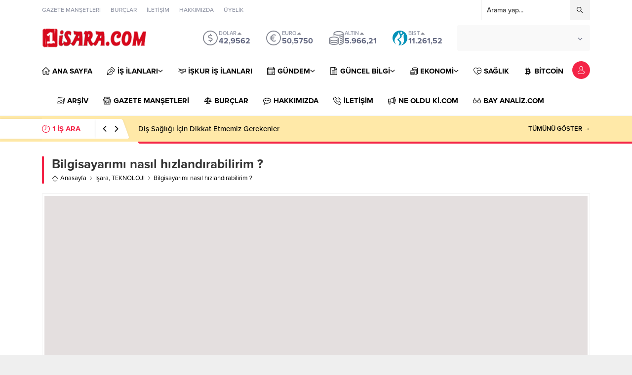

--- FILE ---
content_type: text/html; charset=utf-8
request_url: https://www.google.com/recaptcha/api2/aframe
body_size: 267
content:
<!DOCTYPE HTML><html><head><meta http-equiv="content-type" content="text/html; charset=UTF-8"></head><body><script nonce="tbPjMmRgyH1_jKlOXrp1Hg">/** Anti-fraud and anti-abuse applications only. See google.com/recaptcha */ try{var clients={'sodar':'https://pagead2.googlesyndication.com/pagead/sodar?'};window.addEventListener("message",function(a){try{if(a.source===window.parent){var b=JSON.parse(a.data);var c=clients[b['id']];if(c){var d=document.createElement('img');d.src=c+b['params']+'&rc='+(localStorage.getItem("rc::a")?sessionStorage.getItem("rc::b"):"");window.document.body.appendChild(d);sessionStorage.setItem("rc::e",parseInt(sessionStorage.getItem("rc::e")||0)+1);localStorage.setItem("rc::h",'1767294934565');}}}catch(b){}});window.parent.postMessage("_grecaptcha_ready", "*");}catch(b){}</script></body></html>

--- FILE ---
content_type: image/svg+xml
request_url: https://www.1isara.com/wp-content/themes/anka/images/news.svg
body_size: 1095
content:
<?xml version="1.0"?>
<svg xmlns="http://www.w3.org/2000/svg" viewBox="0 0 200 48">
  <g fill="none">
    <path d="M38.37 21.748v2.627h6.28c-.192 1.474-.684 2.553-1.431 3.312-.919.918-2.35 1.922-4.85 1.922-3.866 0-6.889-3.119-6.889-6.985 0-3.867 3.023-6.986 6.89-6.986 2.082 0 3.61.823 4.731 1.88l1.848-1.848c-1.56-1.516-3.653-2.67-6.58-2.67-5.297 0-9.752 4.315-9.752 9.613 0 5.298 4.455 9.613 9.752 9.613 2.863 0 5.02-.94 6.708-2.692 1.73-1.73 2.275-4.176 2.275-6.141 0-.61-.043-1.175-.139-1.645H38.37z" fill="#4285F4"/>
    <path d="M55.203 19.612c-3.429 0-6.227 2.606-6.227 6.205 0 3.568 2.798 6.206 6.227 6.206 3.428 0 6.227-2.628 6.227-6.206 0-3.6-2.799-6.205-6.227-6.205zm0 9.965c-1.88 0-3.504-1.549-3.504-3.76 0-2.232 1.624-3.76 3.504-3.76s3.503 1.528 3.503 3.76c0 2.211-1.623 3.76-3.503 3.76z" fill="#EA4335"/>
    <path d="M85.73 21h-.097c-.609-.726-1.784-1.388-3.268-1.388-3.098 0-5.8 2.702-5.8 6.205 0 3.482 2.702 6.206 5.8 6.206 1.484 0 2.66-.662 3.268-1.41h.096v.865c0 2.372-1.27 3.643-3.31 3.643-1.667 0-2.703-1.197-3.13-2.211l-2.372.982c.684 1.645 2.49 3.664 5.501 3.664 3.194 0 5.896-1.88 5.896-6.462V19.932H85.73V21zm-3.13 8.577c-1.88 0-3.311-1.602-3.311-3.76 0-2.19 1.43-3.76 3.31-3.76 1.86 0 3.312 1.603 3.312 3.782.01 2.168-1.453 3.738-3.311 3.738z" fill="#4285F4"/>
    <path d="M69.088 19.612c-3.428 0-6.227 2.606-6.227 6.205 0 3.568 2.799 6.206 6.227 6.206 3.429 0 6.227-2.628 6.227-6.206 0-3.6-2.798-6.205-6.227-6.205zm0 9.965c-1.88 0-3.503-1.549-3.503-3.76 0-2.232 1.623-3.76 3.503-3.76 1.88 0 3.504 1.528 3.504 3.76 0 2.211-1.624 3.76-3.504 3.76z" fill="#FBBC05"/>
    <path fill="#34A853" d="M90.45 13.256h2.681v18.767h-2.68z"/>
    <path d="M101.41 29.577c-1.39 0-2.372-.63-3.013-1.88l8.3-3.428-.278-.705c-.513-1.389-2.094-3.952-5.309-3.952-3.194 0-5.853 2.51-5.853 6.205 0 3.482 2.627 6.206 6.152 6.206 2.841 0 4.486-1.741 5.17-2.745l-2.115-1.41c-.705 1.025-1.666 1.71-3.055 1.71zm-.193-7.637c1.1 0 2.04.566 2.35 1.367l-5.608 2.318c0-2.606 1.848-3.685 3.258-3.685z" fill="#EA4335"/>
    <path d="M114.439 32.167v-17.01h2.66l8.268 13.233h.095l-.095-3.278v-9.954h2.185v17.01h-2.28l-8.648-13.875h-.095l.095 3.279v10.595h-2.185zm21.428.38c-1.758 0-3.187-.586-4.288-1.758-1.1-1.172-1.651-2.652-1.651-4.442 0-1.695.534-3.152 1.604-4.371 1.069-1.22 2.435-1.83 4.098-1.83 1.726 0 3.108.563 4.145 1.687 1.037 1.125 1.556 2.63 1.556 4.514l-.024.404h-9.193c.063 1.172.455 2.098 1.176 2.78.72.68 1.563 1.02 2.53 1.02 1.568 0 2.629-.664 3.183-1.995l1.948.808c-.38.903-1.006 1.659-1.877 2.269-.87.61-1.94.914-3.207.914zm3.136-7.602c-.048-.665-.352-1.298-.915-1.9-.562-.602-1.397-.903-2.506-.903-.808 0-1.509.253-2.102.76-.594.507-1.002 1.188-1.224 2.043h6.747zm17.057 7.222h-2.233l-2.898-8.932-2.875 8.932h-2.21l-3.753-11.64h2.281l2.59 8.79h.023l2.875-8.79h2.257l2.874 8.79h.024l2.566-8.79h2.233l-3.754 11.64zm9.503.38c-1.299 0-2.372-.316-3.22-.95a5.625 5.625 0 0 1-1.864-2.376l1.948-.807c.618 1.457 1.67 2.185 3.16 2.185.68 0 1.239-.15 1.675-.451.435-.3.653-.697.653-1.188 0-.76-.53-1.275-1.592-1.544l-2.352-.57c-.744-.19-1.449-.55-2.114-1.081-.665-.53-.998-1.247-.998-2.15 0-1.03.455-1.865 1.366-2.506.91-.642 1.992-.963 3.243-.963 1.03 0 1.948.234 2.756.701a3.95 3.95 0 0 1 1.734 2.008l-1.9.784c-.428-1.03-1.315-1.545-2.661-1.545-.65 0-1.196.135-1.64.404-.443.27-.665.634-.665 1.093 0 .665.515 1.117 1.544 1.354l2.305.547c1.093.253 1.9.689 2.423 1.306.523.618.784 1.315.784 2.09 0 1.046-.428 1.917-1.283 2.614-.855.697-1.956 1.045-3.302 1.045z" fill="#5F6368"/>
  </g>
</svg>
